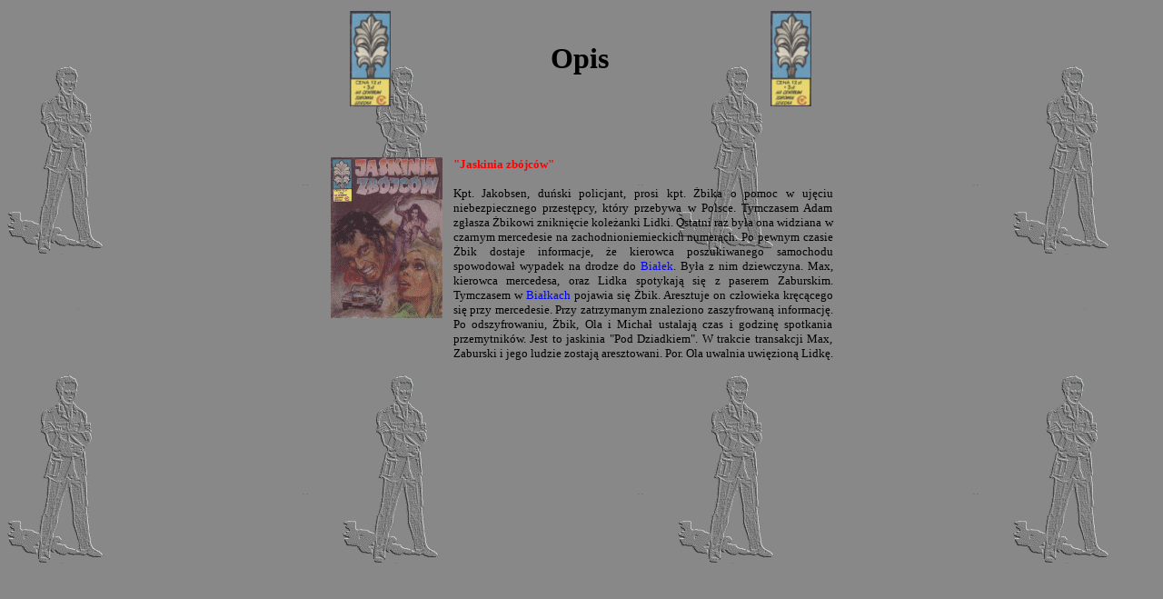

--- FILE ---
content_type: text/html
request_url: https://www.adrian.klubmord.com/html/42.htm
body_size: 1626
content:
<HTML>
<HEAD>
<META HTTP-EQUIV="Content-Type" CONTENT="text/html; charset=iso-8859-2">
<META NAME="konwerter" CONTENT="Ogonki97 1.3">
</HEAD>
<BODY LINK="#0000ff" VLINK="#800080" BACKGROUND="../img/tlo.gif" ONLOAD="timerONE=window.setTimeout('scrollit_r2l(100)',500);">
<STYLE>
A {color: blue; text-decoration: none;}
A:hover {color: red}
A:active {color: black}
</STYLE>
<P ALIGN="CENTER"><CENTER><TABLE CELLSPACING=0 BORDER=0 CELLPADDING=4 WIDTH=561>
<TR><TD WIDTH="17%" VALIGN="TOP">
<P ALIGN="CENTER"><A HREF="41.htm"><IMG SRC="../img/zl.gif" alt="Wodorosty i pasożyty (2)" BORDER=0 WIDTH=45 HEIGHT=105></A></TD>
<TD WIDTH="65%" VALIGN="MIDDLE">
<B><FONT FACE="Tahoma" SIZE=6><P ALIGN="CENTER">Opis</B></FONT></TD>
<TD WIDTH="18%" VALIGN="TOP">
<P ALIGN="CENTER"><A HREF="43.htm"><IMG SRC="../img/zl.gif" alt="Kto zabił Jacka? (1)" BORDER=0 WIDTH=45 HEIGHT=105></A></TD>
</TR>
</TABLE>
</CENTER></P>

<FONT SIZE=2><P ALIGN="CENTER">&nbsp; </P></FONT>
<P ALIGN="CENTER"><CENTER><TABLE CELLSPACING=0 BORDER=0 CELLPADDING=4 WIDTH=561>
<TR><TD WIDTH="24%" VALIGN="TOP">
<P><a href="\zeszyty\42\html\001.htm"><IMG SRC="../okladki/42.gif" border=0 WIDTH=123 HEIGHT=177 ALT="Jaskinia zbójców"></a></TD>
<TD WIDTH="76%" VALIGN="TOP">
<B><FONT FACE="Tahoma" SIZE=2 COLOR="#ff0000"><P>"Jaskinia zbójców"</P>
</B></FONT><FONT FACE="Tahoma" SIZE=2><P><P STYLE="text-align: justify">Kpt. Jakobsen, duński policjant, prosi kpt. Żbika o pomoc w ujęciu niebezpiecznego przestępcy, który przebywa w Polsce. Tymczasem Adam zgłasza Żbikowi zniknięcie koleżanki Lidki. Ostatni raz była ona widziana w czarnym mercedesie na zachodnioniemieckich numerach. Po pewnym czasie Żbik dostaje informacje, że kierowca poszukiwanego samochodu spowodował wypadek na drodze do <a href="miejsca.htm#bialki">Białek</a>. Była z nim dziewczyna. Max, kierowca mercedesa, oraz Lidka spotykają się z paserem Zaburskim. Tymczasem w <a href="miejsca.htm#bialki">Białkach</a> pojawia się Żbik. Aresztuje on człowieka kręcącego się przy mercedesie. Przy zatrzymanym znaleziono zaszyfrowaną informację. Po odszyfrowaniu, Żbik, Ola i Michał ustalają czas i godzinę spotkania przemytników. Jest to jaskinia "Pod Dziadkiem". W trakcie transakcji Max, Zaburski i jego ludzie zostają aresztowani. Por. Ola uwalnia uwięzioną Lidkę.</FONT></TD>
</TR>
</TABLE>
</CENTER></P>

<P ALIGN="CENTER">&nbsp;</P>
<script language="JavaScript"><!-- Beginning of JavaScript Applet -------------------
        function scrollit_r2l(seed)
        {       
                var m1  = "     O nowej sprawie prowadzonej przez kpt Zbika...    ";
                var m2  = "   i o przygodach dzieci podczas wakacji w lesniczowce...    ";
                var m3  = "   dowiecie sie z nastepnego zeszytu tej serii pt: 'Kto zabil Jacka?'.";
                var msg=m1+m2+m3;
                var out = " ";
                var c   = 1;
                if (seed > 100) 
                {
                        seed--;
                        var cmd="scrollit_r2l(" + seed + ")";
                        timerTwo=window.setTimeout(cmd, 100);
                }
                else if (seed <= 100 && seed > 0) 
                {
                        for (c=0 ; c < seed ; c++) 
                        {
                                out+=" ";
                        }
                        out+=msg;
                        seed--;
                        var cmd="scrollit_r2l(" + seed + ")";
                        window.status=out;
                        timerTwo=window.setTimeout(cmd,100);
                }
                else if (seed <= 0) 
                {
                        if (-seed < msg.length) 
                        {
                                out+=msg.substring(-seed,msg.length);
                                seed--;
                                var cmd="scrollit_r2l(" + seed + ")";
                                window.status=out;
                                timerTwo=window.setTimeout(cmd, 100);
                        }
                        else 
                        {
                                window.status=" ";
                                timerTwo=window.setTimeout("scrollit_r2l(100)",75);
                        }
                }
        }
// -- End of JavaScript code --></script></BODY>
</HTML>
